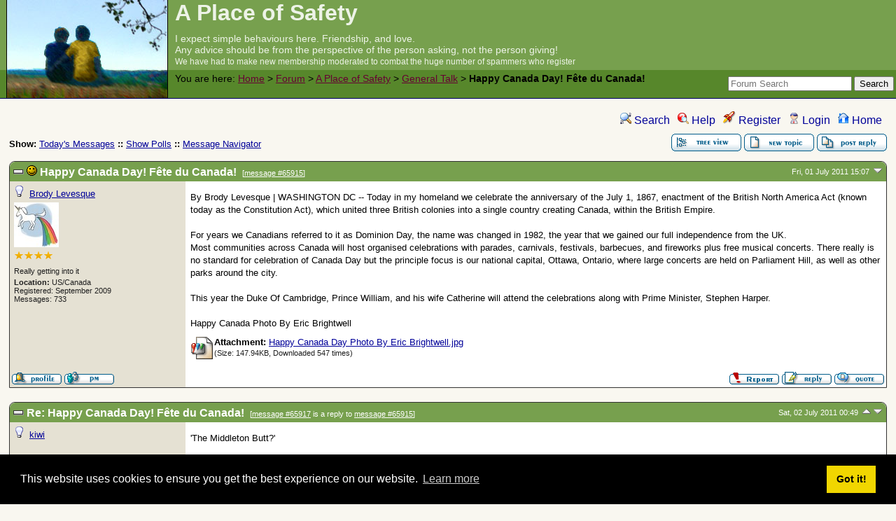

--- FILE ---
content_type: text/html
request_url: https://forum.iomfats.org/m/65919/
body_size: 7512
content:
<!DOCTYPE html>
<html lang="en" dir="ltr">
<head>
	<meta charset="utf-8">
	<meta name="description" content="Happy Canada Day! Fête du Canada! " />
	<title>A Place of Safety: General Talk &raquo; Happy Canada Day! Fête du Canada!</title>
	<base href="https://forum.iomfats.org/" />
	<link rel="search" type="application/opensearchdescription+xml" title="A Place of Safety Search" href="https://forum.iomfats.org/open_search.php" />
	<link rel="alternate" type="application/rss+xml" title="Syndicate this forum (XML)" href="https://forum.iomfats.org/feed.php?mode=m&amp;th=0&amp;basic=1" />
	<link rel="stylesheet" href="//ajax.googleapis.com/ajax/libs/jqueryui/1.8/themes/ui-lightness/jquery-ui.css" media="screen" />
	<link rel="stylesheet" href="theme/iomfats/forum.css" media="screen" title="Default Forum Theme" />
	<script src="//ajax.googleapis.com/ajax/libs/jquery/1.8/jquery.min.js"></script>
	<script src="//ajax.googleapis.com/ajax/libs/jqueryui/1.8/jquery-ui.min.js"></script>
	<script src="theme/iomfats/lib.js"></script>

<!-- Begin Cookie Consent plugin by Silktide - http://silktide.com/cookieconsent -->
<script type="text/javascript">
    window.cookieconsent_options = {"message":"This website uses cookies to ensure you get the best experience on our website","dismiss":"Got it!","learnMore":"More info","link":"//iomfats.org/misc/copyright.html","theme":"dark-bottom"};
</script>
<script type="text/javascript" src="//s3.amazonaws.com/cc.silktide.com/cookieconsent.latest.min.js"></script>
<!-- End Cookie Consent plugin -->

<!-- snow flakes -->
<!--
<script type="text/javascript" src="//iomfats.org/styles/main/js/snowstorm.min.js"></script>
<script language="javascript" type="text/javascript">
snowStorm.snowColor = "#fff";
snowStorm.flakesMaxActive = 96;
snowStorm.vMaxX = 6;
snowStorm.vMaxY = 5;
snowStorm.freezeOnBlur = false;
</script>
-->


<link rel="stylesheet" type="text/css" href="//cdnjs.cloudflare.com/ajax/libs/cookieconsent2/3.1.0/cookieconsent.min.css" />
<script src="//cdnjs.cloudflare.com/ajax/libs/cookieconsent2/3.1.0/cookieconsent.min.js"></script>
<script>
window.addEventListener("load", function(){
window.cookieconsent.initialise({
  "palette": {
    "popup": {
      "background": "#000"
    },
    "button": {
      "background": "#f1d600"
    }
  }
})});
</script>
</head>
<body>
<!--  -->
<div class="header">
  
  <div class="headsearch">
    <form id="headsearch" method="get" action="."><input type="hidden" name="SQ" value="0" />
      <input type="text" name="srch" value="" size="20" placeholder="Forum Search" />
      <input type="hidden" name="t" value="search" />
      <input type="submit" value="Search" alt="Search" name="btn_submit">
    </form>
  </div>
    <a href="." title="Home">
    <img src="theme/iomfats/images/header.jpg" alt="" />
    <span class="headtitle">A Place of Safety</span></a>
  <div class="headdescr">I expect simple behaviours here. Friendship, and love.<br/>Any advice should be from the perspective of the person asking, not the person giving!<br /><small>We have had to make new membership moderated to combat the huge number of spammers who register</small><br /><br /><br /><br /><br /><br /><br /><br /><br /><br /><br /><br /><br /><br /><br /></div>
  <br /><br />
  <div class="headbreadcrumb">
    <span>You&nbsp;are&nbsp;here: </span><a href="//iomfats.org/">Home</a> &gt; 
    
    <a href="./i/">Forum</a>&nbsp;&gt; <a href="./i/1/">A Place of Safety</a>&nbsp;&gt; <a href="./f/4/">General Talk</a>&nbsp;&gt; <strong>Happy Canada Day! Fête du Canada!</strong>
    
    
    </div>
</div>
<div class="content">

<!-- Table for sidebars. -->
<table width="100%"><tr><td>
<div id="UserControlPanel">
<ul>
	
				 <li><a href="./s/" title="Search"><img src="theme/iomfats/images/top_search.png" alt="" /> Search</a></li>	<li><a accesskey="h" href="./h/" title="Help"><img src="theme/iomfats/images/top_help.png" alt="" /> Help</a></li>
	<li><a href="./re/" title="Register"><img src="theme/iomfats/images/top_register.png" alt="" /> Register</a></li>
	<li><a href="./l/" title="Login"><img src="theme/iomfats/images/top_login.png" alt="" /> Login</a></li>	<li><a href="./i/" title="Home"><img src="theme/iomfats/images/top_home.png" alt="" /> Home</a></li>
	</ul>
</div>
<a name="page_top"> </a>
 
<span id="threadRating"></span>
<table cellspacing="0" cellpadding="0" border="0" class="wa">
<tr>
<td class="GenText al">
	<span class="GenText fb">Show:</span>
<a href="./sel/date/today/frm_id/4/th/7808/" title="Show all messages that were posted today" rel="nofollow">Today&#39;s Messages</a>
<b>::</b> <a href="./pl/" rel="nofollow">Show Polls</a>
<b>::</b> <a href="./ma/" rel="nofollow">Message Navigator</a>
	<br />
				
		</td>
<td class="vb ar">
	<a href="./mv/tree/7808/"><img title="Switch to threaded view of this topic" alt="Switch to threaded view of this topic" src="theme/iomfats/images/tree_view.gif" /></a>&nbsp;<a href="./r/frm_id/4/"><img alt="Create a new topic" src="theme/iomfats/images/new_thread.gif" /></a>&nbsp;<a href="./r/th_id/7808/65915/0/0/"><img src="theme/iomfats/images/post_reply.gif" alt="Submit Reply" /></a></td>
</tr>
</table>

<table cellspacing="0" cellpadding="0" class="FlatMsgWrapperTable"><tr>
	<td class="MsgSpacer">
	<table cellspacing="0" cellpadding="0" class="MsgTable">
	<tr>
		<td colspan="2" class="MsgR1">
			<table cellspacing="0" cellpadding="0" class="MsgHeaderTable">
			<tr>
				<td class="MsgR1 vt al MsgSubText">
					<a name="msg_num_1"></a><a name="msg_65915"></a>
					
						<img src="images/message_icons/icon7.gif" alt="icon7.gif" />
					
					Happy Canada Day! Fête du Canada!&nbsp;&nbsp;<span class="SmallText">[<a href="./mv/msg/7808/65915/#msg_65915">message #65915</a>]</span>
				</td>
				<td class="MsgR1 vt ar">
					<span class="DateText">Fri, 01 July 2011 15:07</span> <a href="javascript://" onclick="chng_focus('#msg_num_2');"><img alt="Go to next message" title="Go to next message" src="theme/iomfats/images/down.png" width="16" height="11" /></a>
				</td>
			</tr>
			</table>
		</td>
	</tr>

	<tr class="MsgR2">
		<td class="MsgR2" width="20%" valign="top">
			<table cellspacing="0" cellpadding="0" class="UserInfoTable">
			<tr class="MsgR2">
				<td class="msgud">
					<img src="theme/iomfats/images/offline.png" alt="Brody Levesque is currently offline" title="Brody Levesque is currently offline" />&nbsp;
					<span class="UserLink"><a href="./u/374/">Brody Levesque</a></span>
					
						
					
				</td>
			</tr>
			
			<tr class="MsgR2">
				<td class="avatarPad wo"><img src="http://forum.iomfats.org/images/custom_avatars/374.jpg" alt="" width="64" height="64" /><br /><img src="images/rank-icons/4-star.png" alt="" /></td>
			</tr>
			<tr class="MsgR2">
				<td class="msgud"><div class="ctags">Really getting into it</div></td>
			</tr>
			<tr class="MsgR2">
				<td class="msgud">
					<b>Location: </b>US/Canada
					<br />
					Registered: September 2009
					<br />
					Messages: 733
				</td>
			</tr>
			<tr class="MsgR2">
				<td class="msgud">
					<br />
					
					<br />
					
					<br />
					
				</td>
			</tr>
			
			</table>
		</td>

		<td class="MsgR3" width="80%" valign="top">
			<span class="MsgBodyText">By Brody Levesque | WASHINGTON DC -- Today in my homeland we celebrate the anniversary of the July 1, 1867, enactment of the British North America Act (known today as the Constitution Act), which united three British colonies into a single country creating Canada, within the British Empire.<br />
<br />
For years we Canadians referred to it as Dominion Day, the name was changed in 1982, the year that we gained our full independence from the UK.<br />
Most communities across Canada will host organised celebrations with parades, carnivals, festivals, barbecues, and fireworks plus free musical concerts. There really is no standard for celebration of Canada Day but the principle focus is our national capital, Ottawa, Ontario, where large concerts are held on Parliament Hill, as well as other parks around the city.<br />
<br />
This year the Duke Of Cambridge, Prince William, and his wife Catherine will attend the celebrations along with Prime Minister, Stephen Harper.<br />
<br />
Happy Canada Photo By Eric Brightwell</span>
			<ul class="AttachmentsList">
	<li>
	<img alt="" src="images/mime/image.gif" class="at" />
	<span class="GenText fb">Attachment:</span> <a href="./fa/1517/">Happy Canada Day Photo By Eric Brightwell.jpg</a>
	<br />
	<span class="SmallText">(Size: 147.94KB, Downloaded 547 times)</span>
</li>
</ul>
			<div class="SmallText"></div>
			
		</td>
	</tr>
	<tr>
	<td class="MsgToolBar MsgToolBarLeft">
		<table border="0" cellspacing="0" cellpadding="0" class="wa">
		<tr>
			<td class="al nw">
				<a href="./u/374/"><img alt="" src="theme/iomfats/images/msg_about.gif" /></a>&nbsp;<a href="./pmm/toi/374/65915/"><img alt="Send a private message to this user" title="Send a private message to this user" src="theme/iomfats/images/msg_pm.gif" /></a>
			</td>
		</tr>
		</table>
	</td>
	<td class="MsgToolBar">
		<table border="0" cellspacing="0" cellpadding="0" class="wa">
		<tr>
			<td class="GenText wa ac">&nbsp;</td>
			<td class="nw ar">
				
				
				<a href="./rm/65915/" rel="nofollow"><img alt="" src="theme/iomfats/images/msg_report.gif" /></a>
				<a href="./r/reply_to/65915/"><img alt="" src="theme/iomfats/images/msg_reply.gif" /></a>
				<a href="./r/quote/true/65915/"><img alt="" src="theme/iomfats/images/msg_quote.gif" /></a>
			</td>
		</tr>
		</table>
	</td>
</tr>
	</table>
	</td>
</tr><tr>
	<td class="MsgSpacer">
	<table cellspacing="0" cellpadding="0" class="MsgTable">
	<tr>
		<td colspan="2" class="MsgR1">
			<table cellspacing="0" cellpadding="0" class="MsgHeaderTable">
			<tr>
				<td class="MsgR1 vt al MsgSubText">
					<a name="msg_num_2"></a><a name="msg_65917"></a>
					
					Re: Happy Canada Day! Fête du Canada!&nbsp;&nbsp;<span class="SmallText">[<a href="./mv/msg/7808/65917/#msg_65917">message #65917</a> is a reply to <a href="./mv/msg/7808/65915/#msg_65915">message #65915</a>]</span>
				</td>
				<td class="MsgR1 vt ar">
					<span class="DateText">Sat, 02 July 2011 00:49</span> <a href="javascript://" onclick="chng_focus('#msg_num_1');"><img alt="Go to previous message" title="Go to previous message" src="theme/iomfats/images/up.png" width="16" height="11" /></a><a href="javascript://" onclick="chng_focus('#msg_num_3');"><img alt="Go to next message" title="Go to next message" src="theme/iomfats/images/down.png" width="16" height="11" /></a>
				</td>
			</tr>
			</table>
		</td>
	</tr>

	<tr class="MsgR2">
		<td class="MsgR2" width="20%" valign="top">
			<table cellspacing="0" cellpadding="0" class="UserInfoTable">
			<tr class="MsgR2">
				<td class="msgud">
					<img src="theme/iomfats/images/offline.png" alt="kiwi is currently offline" title="kiwi is currently offline" />&nbsp;
					<span class="UserLink"><a href="./u/371/">kiwi</a></span>
					
						
					
				</td>
			</tr>
			
			<tr class="MsgR2">
				<td class="avatarPad wo"><br /><img src="images/rank-icons/3-star.png" alt="" /></td>
			</tr>
			<tr class="MsgR2">
				<td class="msgud"><div class="ctags">Likes it here</div></td>
			</tr>
			<tr class="MsgR2">
				<td class="msgud">
					<b>Location: </b>New Zealand
					<br />
					Registered: August 2009
					<br />
					Messages: 317
				</td>
			</tr>
			<tr class="MsgR2">
				<td class="msgud">
					<br />
					
					<br />
					
					<br />
					
				</td>
			</tr>
			
			</table>
		</td>

		<td class="MsgR3" width="80%" valign="top">
			<span class="MsgBodyText">'The Middleton Butt?' <br />
<br />
Look at the eyes on the right! Comparing Kate to her sister?<br />
<br />
Happy Birthday, Canada.</span>
			<ul class="AttachmentsList">
	<li>
	<img alt="" src="images/mime/image.gif" class="at" />
	<span class="GenText fb">Attachment:</span> <a href="./fa/1518/">5217820_600x400.jpg</a>
	<br />
	<span class="SmallText">(Size: 44.65KB, Downloaded 500 times)</span>
</li>
</ul>
			<div class="SmallText"></div>
			
			<br /><br />
			<hr class="sig" />
			Commas matter - 'Party on Dudes' is not the same as 'Party on, Dudes' 
		</td>
	</tr>
	<tr>
	<td class="MsgToolBar MsgToolBarLeft">
		<table border="0" cellspacing="0" cellpadding="0" class="wa">
		<tr>
			<td class="al nw">
				<a href="./u/371/"><img alt="" src="theme/iomfats/images/msg_about.gif" /></a>&nbsp;<a href="./pmm/toi/371/65917/"><img alt="Send a private message to this user" title="Send a private message to this user" src="theme/iomfats/images/msg_pm.gif" /></a>
			</td>
		</tr>
		</table>
	</td>
	<td class="MsgToolBar">
		<table border="0" cellspacing="0" cellpadding="0" class="wa">
		<tr>
			<td class="GenText wa ac">&nbsp;</td>
			<td class="nw ar">
				
				
				<a href="./rm/65917/" rel="nofollow"><img alt="" src="theme/iomfats/images/msg_report.gif" /></a>
				<a href="./r/reply_to/65917/"><img alt="" src="theme/iomfats/images/msg_reply.gif" /></a>
				<a href="./r/quote/true/65917/"><img alt="" src="theme/iomfats/images/msg_quote.gif" /></a>
			</td>
		</tr>
		</table>
	</td>
</tr>
	</table>
	</td>
</tr><tr>
	<td class="MsgSpacer">
	<table cellspacing="0" cellpadding="0" class="MsgTable">
	<tr>
		<td colspan="2" class="MsgR1">
			<table cellspacing="0" cellpadding="0" class="MsgHeaderTable">
			<tr>
				<td class="MsgR1 vt al MsgSubText">
					<a name="msg_num_3"></a><a name="msg_65919"></a>
					
					Re: Happy Canada Day! Fête du Canada!&nbsp;&nbsp;<span class="SmallText">[<a href="./mv/msg/7808/65919/#msg_65919">message #65919</a> is a reply to <a href="./mv/msg/7808/65917/#msg_65917">message #65917</a>]</span>
				</td>
				<td class="MsgR1 vt ar">
					<span class="DateText">Sat, 02 July 2011 05:03</span> <a href="javascript://" onclick="chng_focus('#msg_num_2');"><img alt="Go to previous message" title="Go to previous message" src="theme/iomfats/images/up.png" width="16" height="11" /></a>
				</td>
			</tr>
			</table>
		</td>
	</tr>

	<tr class="MsgR2">
		<td class="MsgR2" width="20%" valign="top">
			<table cellspacing="0" cellpadding="0" class="UserInfoTable">
			<tr class="MsgR2">
				<td class="msgud">
					<img src="theme/iomfats/images/offline.png" alt="ray2x is currently offline" title="ray2x is currently offline" />&nbsp;
					<span class="UserLink"><a href="./u/360/">ray2x</a></span>
					
						
					
				</td>
			</tr>
			
			<tr class="MsgR2">
				<td class="avatarPad wo"><br /><img src="images/rank-icons/4-star.png" alt="" /></td>
			</tr>
			<tr class="MsgR2">
				<td class="msgud"><div class="ctags">Really getting into it</div></td>
			</tr>
			<tr class="MsgR2">
				<td class="msgud">
					<b>Location: </b>USA
					<br />
					Registered: April 2009
					<br />
					Messages: 430
				</td>
			</tr>
			<tr class="MsgR2">
				<td class="msgud">
					<br />
					
					<br />
					
					<br />
					
				</td>
			</tr>
			
			</table>
		</td>

		<td class="MsgR3" width="80%" valign="top">
			<span class="MsgBodyText">Just curious. Maybe she has butt envy.</span>
			
			<div class="SmallText"></div>
			
			<br /><br />
			<hr class="sig" />
			Raymundo<br />

		</td>
	</tr>
	<tr>
	<td class="MsgToolBar MsgToolBarLeft">
		<table border="0" cellspacing="0" cellpadding="0" class="wa">
		<tr>
			<td class="al nw">
				<a href="./u/360/"><img alt="" src="theme/iomfats/images/msg_about.gif" /></a>&nbsp;<a href="./pmm/toi/360/65919/"><img alt="Send a private message to this user" title="Send a private message to this user" src="theme/iomfats/images/msg_pm.gif" /></a>
			</td>
		</tr>
		</table>
	</td>
	<td class="MsgToolBar">
		<table border="0" cellspacing="0" cellpadding="0" class="wa">
		<tr>
			<td class="GenText wa ac">&nbsp;</td>
			<td class="nw ar">
				
				
				<a href="./rm/65919/" rel="nofollow"><img alt="" src="theme/iomfats/images/msg_report.gif" /></a>
				<a href="./r/reply_to/65919/"><img alt="" src="theme/iomfats/images/msg_reply.gif" /></a>
				<a href="./r/quote/true/65919/"><img alt="" src="theme/iomfats/images/msg_quote.gif" /></a>
			</td>
		</tr>
		</table>
	</td>
</tr>
	</table>
	</td>
</tr></table>

<table border="0" cellspacing="0" cellpadding="0" class="wa">
<tr>
	<td class="vt">&nbsp;</td>
	<td class="GenText ar vb nw"><a href="./mv/tree/7808/"><img title="Switch to threaded view of this topic" alt="Switch to threaded view of this topic" src="theme/iomfats/images/tree_view.gif" /></a>&nbsp;<a href="./r/frm_id/4/"><img alt="Create a new topic" src="theme/iomfats/images/new_thread.gif" /></a>&nbsp;<a href="./r/th_id/7808/65915/0/0/"><img src="theme/iomfats/images/post_reply.gif" alt="Submit Reply" /></a></td>
</tr>
</table>


<table border="0" cellspacing="1" cellpadding="1" align="right">
	<tr>
	<td class="ar GenText">Previous Topic:</td>
	<td class="GenText al"><a href="./m/65912/#msg_65912">Direct from the pages at &lt;netscape.aol.com&gt; this morning ...</a></td>
</tr>
	<tr>
	<td class="GenText ar">Next Topic:</td>
	<td class="GenText al"><a href="./m/65916/#msg_65916">Methinks the preacher doth protest too much..</a></td>
</tr>
</table>

<span class="SmallText fb">Goto Forum:</span>
<form action="." id="frmquicksel" method="get">
	<input type="hidden" name="t" value="thread" />
	<input type="hidden" name="SQ" value="0" />
	<select class="SmallText" name="frm_id">
		<option disabled="disabled">- A Place of Safety</option><option value="4" selected="selected">&nbsp;&nbsp;General Talk</option><option value="6">&nbsp;&nbsp;Literary Merit</option>
	</select>&nbsp;&nbsp;
	<input type="submit" class="button small" name="frm_goto" value="Go" />
</form>
<br />
<div class="ar SmallText">[ <a href="./h/boardusage/#syndicate">Syndicate this forum (XML)</a> ] [ <a href="feed.php?mode=m&amp;th=7808&amp;basic=1"><img src="theme/iomfats/images/rss.gif" title="Syndicate this forum (XML)" alt="RSS" /></a> ] </div>

<script>
	min_max_posts('theme/iomfats/images', '.png', 'Minimize Message', 'Maximize Message');
	format_code('Code:', 'Select all', 'Show/ hide');
</script>
</td></tr></table>

</div>
<div class="footer ac">
<table width="100%">
<tr>
<td colspan="4" align="center">
<big>We support Ukraine &mdash; &#1052;&#1099; &#1087;&#1086;&#1076;&#1076;&#1077;&#1088;&#1078;&#1080;&#1074;&#1072;&#1077;&#1084; &#1059;&#1082;&#1088;&#1072;&#1080;&#1085;&#1091; &mdash; &#1052;&#1080; &#1087;&#1110;&#1076;&#1090;&#1088;&#1080;&#1084;&#1091;&#1108;&#1084;&#1086; &#1059;&#1082;&#1088;&#1072;&#1111;&#1085;&#1091;</big>
</td>
</tr>
<tr>
<td width="25%">
<img src="https://iomfats.org/images/ukraine.png" alt="We support Ukraine" width="100%" title="We support Ukraine" />
</td>
<td width="25%">
<img src="https://iomfats.org/images/ukraine.png" alt="We support Ukraine" width="100%" title="We support Ukraine" />
</td>
<td width="25%">
<img src="https://iomfats.org/images/ukraine.png" alt="We support Ukraine" width="100%" title="We support Ukraine" />
</td>
<td width="25%">
<img src="https://iomfats.org/images/ukraine.png" alt="We support Ukraine" width="100%" title="We support Ukraine" />
</td>
</tr>
<tr>
<td colspan="4" align="center">
<big>We support the Palestinian people in their struggle against oppression</big>
</td>
</tr>
<tr>
<td width="25%">
<img src="https://iomfats.org/images/palestine.jpg" alt="We support Palestine" width="100%" title="We support Palestine" />
</td>
<td width="25%">
<img src="https://iomfats.org/images/palestine.jpg" alt="We support Palestine" width="100%" title="We support Palestine" />
</td>
<td width="25%">
<img src="https://iomfats.org/images/palestine.jpg" alt="We support Palestine" width="100%" title="We support Palestine" />
</td>
<td width="25%">
<img src="https://iomfats.org/images/palestine.jpg" alt="We support Palestine" width="100%" title="We support Palestine" />
</td>
</tr>
</table>

	<p class="SmallText">Please read our <a href="//iomfats.org/misc/copyright.html" target="_blank">Copyright Statement, Disclaimer, and Privacy Policy </a>, which opens in a new screen.<br />There are no age checks on this forum. If the law says you need (eg) parental consent to post here then you need that consent.<br />Frankly, we think such laws are silly. They do young people more harm than good. How can you possibly ask questions on a gay forum without coming out to your parents if you need consent?<br />So it is up to you. If you post here we assume that you are of legal age to do so or have consent if not, and we do not want to know any different<br />We treat everyone as having good sense and mature judgement.</p>
</div>
<!-- Global site tag (gtag.js) - Google Analytics -->
<script async src="https://www.googletagmanager.com/gtag/js?id=G-TQNNFSM05C"></script>
<script>
  window.dataLayer = window.dataLayer || [];
  function gtag(){dataLayer.push(arguments);}
  gtag('js', new Date());

  gtag('config', 'G-TQNNFSM05C');
</script>
<!-- END Global site tag (gtag.js) - Google Analytics -->



<link rel="stylesheet" href="theme/lightbox/jquery.lightbox-0.5.css" media="screen" />
<script src="theme/lightbox/jquery.lightbox-0.5.min.js"></script>
<script>
    $(function() { $(".AttachmentsList a").lightBox({
	imageLoading:  "theme/lightbox/lightbox-ico-loading.gif",
	imageBtnClose: "theme/lightbox/lightbox-btn-close.gif",
	imageBtnPrev:  "theme/lightbox/lightbox-btn-prev.gif",
	imageBtnNext:  "theme/lightbox/lightbox-btn-next.gif",
	});
    });
</script><script src="theme/ckeditor/ckeditor.js"></script>
<script src="theme/ckeditor/adapters/jquery.js"></script>
<script>
$(function() {
	$('textarea').resizable('destroy').ckeditor( function() { /* callback code */ },
	{
		customConfig: 'https://forum.iomfats.org/theme/iomfats/ckeditor_config.js',
		contentsCss:  'https://forum.iomfats.org/theme/iomfats/forum.css',
		
		// Remove unused plugins, and add the fudcode plugin
		extraPlugins:  'fudcode',
		removePlugins: 'bbcode,bidi,button,dialogadvtab,div,filebrowser,flash,format,forms,iframe,indent,liststyle,pagebreak,showborders,stylescombo,table,tabletools,templates',
		
		// Width and height are not supported in the BBCode format, so object resizing is disabled.
		disableObjectResizing: true,
		
		// smiley definitions
		smiley_path: 'https://forum.iomfats.org/images/smiley_icons/',
smiley_images: [
'icon_redface.gif',
'icon_razz.gif',
'icon_mad.gif',
'icon_lol.gif',
'icon_cool.gif',
'icon_confused.gif',
'icon_eek.gif',
'icon_surprised.gif',
'icon_sad.gif',
'icon_smile.gif',
'icon_biggrin.gif',
'icon_cry.gif',
'icon_evil.gif',
'icon_twisted.gif',
'icon_rolleyes.gif',
'icon_wink.gif',
'icon_exclaim.gif',
'icon_question.gif',
'icon_idea.gif',
'icon_arrow.gif',
'icon_neutral.gif',
'icon_mrgreen.gif',
'icon_dead.gif',
'icon_frown.gif',
'icon_nod.gif',
'icon_proud.gif',
'icon_smug.gif',
'icon_thumbsup.gif',
'icon_thumbdown.gif',
'icon_uhoh.gif',
'icon_yawn.gif'
],
smiley_descriptions: [
'Embarrassed',
'Razz',
'Mad',
'Laughing',
'Cool',
'Confused',
'Shocked',
'Surprised',
'Sad',
'Smile',
'Very Happy',
'Crying or Very Sad',
'Evil or Very Mad',
'Twisted Evil',
'Rolling Eyes',
'Wink',
'Exclamation',
'Question',
'Idea',
'Arrow',
'Neutral',
'Grin',
'Dead',
'Frown',
'Nod',
'Proud',
'Smug',
'Thumbs Up',
'Thumbs Down',
'Uh Oh',
'Bored'
],
smiley_codes: [
':blush:',
':p',
':x',
':lol:',
'8)',
':?',
'8o',
':o',
':(',
':)',
':d',
':cry:',
':evil:',
':twisted:',
':roll:',
';)',
':!:',
':?:',
':idea:',
':arrow:',
':|',
':]',
'x(',
':frown:',
':nod:',
':proud:',
':smug:',
':thumbup:',
':thumbdown:',
':uhoh:',
':yawn:'
]

	});
	$('.PostSmileyTools').remove();
	$('.PostFormattingTools').remove();
});
function cke_insertImage( imgUrl ) {
	var editor = CKEDITOR.instances.txtb;
	var imageElement = editor.document.createElement( 'img' );
	imageElement.setAttribute( 'src', imgUrl );
	imageElement.setAttribute( 'alt', '' );
	imageElement.data( 'cke-saved-src', imgUrl );
	editor.insertElement(imageElement);
}
</script>
<script>
// Google analytics.
  var _gaq = _gaq || [];
  _gaq.push(["_setAccount", "UA-163401-21"]);
  _gaq.push(["_trackPageview"]);
  (function() {
    var ga = document.createElement("script"); ga.type = "text/javascript"; ga.async = true;
    ga.src = ("https:" == document.location.protocol ? "https://ssl" : "http://www") + ".google-analytics.com/ga.js";
    var s = document.getElementsByTagName("script")[0]; s.parentNode.insertBefore(ga, s);
  })();
</script>
</body></html>


--- FILE ---
content_type: text/css
request_url: https://forum.iomfats.org/theme/iomfats/forum.css
body_size: 5205
content:
body {
	background: #F9F7F0;
	color: #000;
	margin: 0px;
	font-family: Verdana,Geneva,Lucida,'Lucida Grande',Arial,Helvetica,Sans-serif;
	font-size: 100%;
}

text,	a:link, a:visited, a:active, a.CatLink, .CatDesc, .CatLockedName, .GenText,
	.GenTextRed, .ErrorText, .SmallText, .DateText, .TopBy, th, a.thLnk:link, a.thLnk:active, a.thLnk:visited,
	a.thLnk:active, .RowStyleA, .RowStyleB, .RowStyleC, .MsgToolBar, .PollTable, .MsgIg, td.miniMH,
	.ContentTable, .MsgTable, .DialogTable, .PreviewTable, .AnnonTable, .AnnText, td.NoAvatar, td.Av1, td.Av2, td.tabA,
	.AnnSubjText, a.PagerLink, .LevelText, .MsgSubText, .MsgBodyText, th.SelTS, th.SelFS, legend, td.tabH, div.tabT,
	.MiniTable, .quote, .dashed, .adminColor, .modsColor, td.tabI, td.tabA:hover,
	.brdrNormal, .brdrSelected, input.button, form, img, .StClr, .AnClr, td.msgot, td.msgud, div.ctags, td.mvTc, td.pmNav,
	.ModOpt, .MsgR1, .MsgR2, .MsgR3, .mnavMsg, .mnavWarnTbl, .mnavNoRes, font.lg, td.tt, table.tt, tr.tab, table.tab,
	a.big:link, a.big:active, a.big:visited, .small, a.small:link, a.small:active, a.small:visited, .curtime,
	font.anon, font.reg, td.permYES, td.permNO, td.repI, font.selmsgInd, fieldset
{
	font-family: Verdana,Geneva,Lucida,'Lucida Grande',Arial,Helvetica,Sans-serif;
}

.header {
	background-color: #77A04E; /* Light tree green 4 */
	background-repeat: repeat-x;
	background-image: url('images/bgr.gif');
	background-position: bottom left;
	height: 140px;
	border-bottom: 1px solid #006;
	text-align: left;
	font-family: Arial, Helvetica, sans-serif
}

.header img {
	width: 240px;
	height: 140px;
	float: left;
}

.headsearch form {
	margin: 0px;
    position: absolute;
    top: 109px;
    right: 3px;
	font-size: 90%;
}

.content {
	display:block;
	clear: both;
	padding: 5px;
	margin: 5px;
}

.footer {
	display:block;
	clear: both;
	border-top: 1px solid #000;
	padding: 0px;
	margin: 0px;
	margin-top: 20px;
}

a:link, a:visited, a:active, a.PagerLink {
	color: #009;
	text-decoration: underline;
}

a.CatLink {
	font-size: 10pt;
	font-weight: bold;
	text-decoration: none;
	color: #000;
}

.CatDesc {
	color: #000;
	height: 23px;
	background: #E5E1D3;
}

.CatLockedName {
	font-size: 10pt;
	font-weight: bold;
}

.CatLockPad {
	padding-left: 20px;
}

text, .GenText, .MsgIg, td.repI {
	color: #000;
}

.GenTextRed {
	color: red;
}

.ErrorText {
	color: red;
	font-weight: bold;
}

.SmallText, .DateText, .TopBy, td.permYES, td.permNO, .SmallText a {
	color: #202020;
	font-size: 8pt;
}

.SmallText img {
	vertical-align: bottom;
}

.MsgHeaderTable .DateText, .MsgHeaderTable .SmallText, .MsgHeaderTable .SmallText a {
	color: #fff;
	font-weight: normal;
}

th {
	font-size: 10pt;
	text-align: left;
	color: #fff;
	font-weight: bold;
	height: 23px;
	vertical-align: middle;
	background-color: #77A04E;
	padding-left: 8px;
}

a.thLnk:link, a.thLnk:active, a.thLnk:visited {
	font-size: 10pt;
	text-decoration: underline;
	color: #fff;
}

.RowStyleA, td.tt {
	background: #fff;
}

.RowStyleB, .curtime, fieldset {
	background: #E5E1D3;
}

.RowStyleC {
	background: #77A04E;
	color: #fff;
}

.row:hover td {
	opacity: 0.8;
}

.MsgToolBar {
	background: #fff;
	padding-left: 3px;
	padding-right: 3px;
}

.MsgToolBarLeft {
	background: #E5E1D3;
}

.MsgSpacer {
	padding-bottom: 10px;
	padding-top: 10px;
}

.PollTable, .ContentTable, .MsgTable, .DialogTable, .PreviewTable, .AnnonTable, .QuickReplyTable {
	background: #fff;
	border: solid 1px #000;
	border-spacing: 0px;
	padding: 0;
	margin: 0;
	clear: both;
}

.QuickReplyTable {
	border: none;
	background: none;
}

.UserInfoTable {
	padding: 4px;
}

font.ptp { /* space between poll title & number of votes */
	font-size: smaller;
	padding-left: 10px;
}

.ContentTable, .AnnonTable, .QuickReplyTable, .MsgTable, .MsgHeaderTable, table.pad, .FlatMsgWrapperTable, .TreeMsgWrapperTable {
	width: 100%;
}

.FlatMsgWrapperTable .MsgTable, .TreeMsgWrapperTable .MsgTable {
	margin-top: 0;
	margin-bottom: 0;
	border: 1px solid #333;
	
	-moz-border-top-left-radius: 8px;
	-webkit-border-top-left-radius: 8px;
	border-top-left-radius: 8px;
	-moz-border-top-right-radius: 8px;
	-webkit-border-top-right-radius: 8px;
	border-top-right-radius: 8px;
}

.FlatMsgWrapperTable .MsgTable .MsgR1, .TreeMsgWrapperTable .MsgTable .MsgR1 {
	-moz-border-top-left-radius: 8px;
	-webkit-border-top-left-radius: 8px;
	border-top-left-radius: 8px;
	-moz-border-top-right-radius: 8px;
	-webkit-border-top-right-radius: 8px;
	border-top-right-radius: 8px;
}

.FlatThreadTable {
	border: 1px solid #000;
	font-size: 10pt;
}

.FlatThreadTable .row td {
	border-bottom: 1px solid #aaa;
}

.FlatThreadTable .ColThreadReadStatus {
	padding-left: 12px;
	padding-right: 8px;
}

.FlatThreadTable td.ColThreadTopic {
	padding-right: 12px;
}
.FlatThreadTable td.ColThreadReplies {
	border-left: 1px solid #aaa;
	border-right: 1px solid #aaa;
}
.FlatThreadTable td.ColThreadViews {
	border-right: 1px solid #aaa;
}

.FlatThreadTable .ColThreadReadStatus img, .FlatThreadTable .ColThreadTopicIcon img {
	padding-top: 2px;
}

.FlatThreadTable .ColThreadLastMessage {
	padding-right: 12px;
}

.TreeThreadTable {
	width: 100%;
	margin-top: 20px;
}

.TreeThreadTable td {
	padding: 4px 0px;
}

.TreeThreadTable .ColThreadReadStatus {
	padding-left: 12px;
	padding-right: 4px;
}

.TreeThreadTable .ColThreadTopic {
	padding-right: 12px;
}

.TreeThreadTable .ColThreadReadStatus img, .TreeThreadTable .ColThreadTopicIcon img {
	padding-top: 2px;
}

.TreeThreadTable table.SingleTopicTable {
	margin-bottom: 10px;
	padding: 0;
}

tr.StripedTable:nth-child(odd) td {
	background: #F6F5EE;
}

table.SingleTopicTable {
	border: 1px solid #000;
	background: #8AB262;
	
	-moz-border-top-left-radius: 8px;
	-webkit-border-top-left-radius: 8px;
	border-top-left-radius: 8px;
	-moz-border-top-right-radius: 8px;
	-webkit-border-top-right-radius: 8px;
	border-top-right-radius: 8px;
}
table.SingleTopicTable .RootMsgRow {
	-moz-border-top-left-radius: 8px;
	-webkit-border-top-left-radius: 8px;
	border-top-left-radius: 8px;
	-moz-border-top-right-radius: 8px;
	-webkit-border-top-right-radius: 8px;
	border-top-right-radius: 8px;
}

.TreeThreadTable .RootMsgRow {
	background: #8AB262;
	padding-top: 2px;
	padding-bottom: 4px;
}

.TreeThreadTable .RowStyleC {
	background: #8AB262;
}

.DialogTable {
	width: 66%;
}

.PreviewTable {
	width: 75%;
}

.AnnText {
	color: #000;
	background: #f5d300;
	margin-top: 7px;
	margin-bottom: 7px;
}

.AnnSubjText {
	font-weight: bold;
}

.MsgSubText {
	font-weight: bold;
}

a.MsgSubText, a.MsgSubText:visited {
	color: black;
	text-decoration: none;
}

.MsgBodyText {
	font-size: 10pt;
	line-height: 1.4;
}

.FormattingToolsBG {
	padding-left: 5px;
	vertical-align: bottom;
	background: transparent;
}

.FormattingToolsCLR {
	-moz-border-radius: 0.15em;
	-webkit-border-radius: 0.15em;
	border-radius: 0.15em;

	padding: 1px;
	background: #fff;
}
.FormattingToolsCLR:hover {
	border: 1px; 
	background: #dee;
}

.MiniTable {
	background: #fff;
	border: 0;
	padding: 0;
	margin: 0;
}

cite {
	/* quote titles */
	color: #202020;
	font-size: 9pt;
	font-weight: bold;
	margin-left: 20px;
	display: block;
	background: transparent url('images/quote.gif') left top no-repeat;
	padding-left: 25px;	
}

blockquote {
	/* quote tags */
	color: #444;
	background: #fafafa;
	border-left: 1px dashed #c2cdd6;
	margin: 8px 1px 0 20px;
	overflow: hidden;
	padding: 5px;
	font-style: italic;
}

blockquote blockquote {
	/* nested quote tags */
	background-color: #f0f0f0;
	margin: 8px 1px 0 10px;
}

blockquote blockquote blockquote {
	/* double nested quote tags */
	background-color: #e0e0e0;
}

.quote {
	/* old pre v3 quotes */
	color: #444444;
	background: #FAFAFA;
	border: 1px solid #c2cdd6;
}

.dashed {
	border: 1px dashed #1b7cad;
}

.adminColor {
	font-weight: bold;
	color: #f00;
}

.modsColor {
	color: #0b0;
	font-weight: bold;
}

.brdrNormal, td.tabItop, td.tabImid, td.tabIbot {
	border: #000;
	border-style: solid;
	border-left-width: 0;
	border-top-width: 0;
	border-right-width: 0;
	border-bottom-width: 1px;
	background-repeat: repeat;
	background-position: top;
}

.brdrSelected, td.tabAmid, td.tabAmid, td.tabAbot {
	border: #000;
	border-style: solid;
	border-left-width: 0;
	border-top-width: 0;
	border-right-width: 0;
	border-bottom-width: 0;
	background-repeat: repeat;
	background-position: top;
}

form {
	padding: 0;
	margin: 0;
}

img {
	border: 0;
}

a[href^="mailto:"] {
	background: url(images/email.png) no-repeat right center;
	padding-right:17px;
}

.StClr {
	font-weight: bold;
	color: green;
}

.AnClr {
	font-weight: bold;
	color: red;
}

.ModOpt, .ModOpt a {
	color: #a8b1b8;
	margin-top: 2px;
	font-size: small;
	text-align: right;
}

.TopBy {
	margin-top: 3px;
	margin-bottom: 0;
	padding-right: 2px;
	text-align: right;
}

.MsgR2, .MsgR1, .MsgR3, .MsgIg {
	background: #E5E1D3;
	padding: 2px;
}

.MsgIg {
	border: 0;
}

.MsgR1 {
	background: #77A04E;
	color: #fff;
	border-bottom: none;
}

.MsgR3 {
	background: #fff;
	padding: 1ex;
	padding-top: 2ex;
	font-size: 10pt;
}

.UserLink {
	font-size: 10pt;
}

.mnavMsg {
	border-bottom: 1px dashed #eee;
	width: 100%;
}

.mnavWarnTbl {
	border: 1px dashed red;
}

.mnavNoRes {
	border: 1px dashed blue;
}

font.lg {
	font-size: 10pt;
}

td.tt {
	text-align: left;
	width: 100%;
	border-bottom: 1px solid #fff;
}

table.tt {
	width: 100%;
	padding: 1px;
	margin: 0;
	text-align: center;
	border: 1px solid #000;
}

a.big:link, a.big:active, a.big:visited {
	color: #009;
	font-size: 10pt;
}

.GenText {
	font-size: 10pt;
}

.small, a.small:link, a.small:active, a.small:visited {
	font-size: 9pt;
	font-weight: normal;
}

a.small:link, a.small:active, a.small:visited {
	color: #009;
}

a:hover, a.big:hover, td.msgud a:hover, td.msgot a:hover {
	color: #00f;
}

td.msgud, td.msgot, td.msgot a, div.ctags {
	color: #202020;
	font-size: 8pt;
	vertical-align: top;
	width: 33%;
	white-space: nowrap;
}

td.msgud {
	padding-right: 10px;
	text-align: left;
}

td.msgot {
	text-align: right;
}

div.ctags {
	padding: 4px 0px;
	width: 100%;
}

legend {
	font-size: 11pt;
	font-weight: bold;
	background-color: #fff;
	border: 1px solid #aebdc4;
}

fieldset {
	border: 1px solid #aebdc4;
}

th.SelTS, th.SelFS {
	padding: 2px;
	color: #fff;
}

th.SelFS {
	 border-bottom: 1px solid #fff;
	 color: #fff;
}

td.NoAvatar {
	background: #f4f4f4;
	text-align: center;
}

td.Av1, td.Av2 {
	text-align: center;
	background: #f4f4f4;
	vertical-align: middle;
	white-space: nowrap;
}

td.Av2 {
	background: #fefefe;
}

td.tabI, td.tabA, td.tabI:hover, td.tabOVER, td.tabON {
	border: 1px solid black;
	background: #fff;
	padding: 2px;
}

td.tabOVER, td.tabI:hover, td.tabI:active {
	background: #eee;
}

td.tabON {
	background: #77A04E;
}

a.tabON:link, a.tabON:active, a.tabON:visited, a.tabON:hover {
	color: #fff;
	font-weight: bold;
	text-decoration: none;
}

div.tabT {
	padding: 1px;
        padding-left: 10px;
        padding-right: 10px;
}

table.tab {
}

.curtime {
	border: 1px solid #aebdc4;
	vertical-align: middle;
	padding: 1px 3px 1px 3px;
}

td.pmSn {
	background: #fff;
}

td.pmSa {
	background: #fffa00;
}

td.pmSf {
	background: red;
}

table.pmDu {
	width: 175px;
	background-color: #fff;
	border: 1px #c2cdd6 solid;
}

td.mvTc {
	background: #e5ffe7;
}

td.pmNav {
	background: #fff;
	text-align: right;
}

td.miniMH {
	text-align: center;
}

tr.mnavH {
	background: #eee;
}

tr.mnavM {
	background: #dee2e6;
}

table.regConf {
	width: 80%;
	border: 1px dashed #f00;
}

font.anon, font.reg {
	color: #0a0;
}

td.permYES, td.permNO {
	text-align: center;
	color: red;
	white-space: nowrap;
}

td.permNO {
	color: blue;
}

font.regEW {
	font-size: xx-small;
	color: #050;
	font-weight: bold;
}

td.repI {
	padding: 5px;
	padding-left: 20px;
}

table.pad {
	margin-top: 2px;
	margin-bottom: 2px;
}

font.selmsgInd {
	font-size: xx-small;
	font-weight: bold;
	text-decoration: none;
}

td.avatarPad {
	padding-top: 5px;
	padding-bottom: 2px;
	vertical-align: top;
}

div.pre {
	font-family: monospace;
	padding: 5px;
	border: 1px blue dashed;
	font-size: 10pt;
	white-space: pre;
	background: #fafafa;
	overflow: auto;
	margin: 5px;
}

/* Code formatting. */
pre { white-space: pre-wrap; }
.codehead, .codehead a { color: #202020; background: #e9e9e9; font-size: xx-small; font-weight:bold; }
html pre.prettyprint { border:none; padding: 0; margin: 5px;} 

a.big:active, a:active, a.CatLink:active, a.UserControlPanel:active, a.thLnk:active, 
a.small:active, a.PagerLink:active, a.MsgSubText:active {
	color: #555;
}

/* BBcode [imgl] & [imgr] tags. */
img.l {
	float: left;
	clear: right;
	margin: 3px;
}

img.r {
	float: right;
	clear: left;
	margin: 3px;
}

.AttachmentsList {
	margin-left: 0;
	list-style: none;
	margin-top: 10px;
	padding: 0;
}

.signature {
	border-top: 1px dotted #a0a0a0;
	color: #202020;
	font-size: 8pt;
}

.header a {color:#EDF3E7; text-decoration:none; font-family: Arial, Helvetica, sans-serif;}
.headtitle {padding: 10px; font-size:xx-large; font-weight:bold; text-decoration:none;}
.headdescr {padding: 10px 10px 0px 250px; color:#EDF3E7; font-size: 90%;}
.headsearch {padding: 0 0 10px 20px; font-size: small; font-weight:bold; float:right; white-space: nowrap;}

.headbreadcrumb {
	position: absolute;
	top: 104px;
	left: 250px;
	padding-right: 230px;
	color:#000;
	font-size: 90%;
}
.headbreadcrumb a {text-decoration:underline; color: #603;}

/* Make textareas's resizable (jQuery UI). */
.ui-resizable-s {
	height: 9px;
	background: #eee url("images/grippie.gif") no-repeat center 2px;
 	border: 1px solid #ddd;
	border-top-width: 0;
	height: 9px;
	bottom: 6px;
}
.ui-resizable-resizing textarea {
	opacity: 0.5;
	filter: alpha(opacity=50);
	zoom: 1;
}

/* The following are partial elements that are used to save space. */
.wo { width:		1px; }
.wa { width:		100%; }
.ac { text-align:	center; }
.al { text-align:	left; }
.ar { text-align:	right; }
.fl { float: 		left; }
.fr { float: 		right; }
.vb { vertical-align:	bottom; }
.vt { vertical-align:	top; }
.vm { vertical-align:	middle; }
.nw { white-space: 	nowrap; }
.fb { font-weight:	bold; }
.clear { clear: both; }

img.at { float: left; clear: left; }

div.sr { float: left; padding: 5px; }

div.ctb {text-align: center; clear: both;}
div.ctb table {margin: 0 auto; text-align: left;}
div.ip { overflow: auto; margin: 0; padding: 2px; width: 600px; height: 400px; }
span.vt { padding-left: 20px; }
table.icqCP { font-family: arial, sans-serif; font-size: smaller; border: 0; }
div.pmL { padding-top: 2px; }
table.ucPW { width: 175px; }

/* Colors for highlighting search terms. */
.st0 { background-color: #ff6; }
.st1 { background-color: #a0ffff; }
.st2 { background-color: #9f9; }
.st3 { background-color: #f99; }
.st4 { background-color: #f6f; }
.st5 { background-color: #800; }
.st6 { background-color: #0a0; }
.st7 { background-color: #886800; }
.st8 { background-color: #004699; }
.st9 { background-color: #909; }

/* User Control Panel / Top Level Menu. */
#UserControlPanel {
	float: right;
	width: 100%;
	margin: 5px 0 10px 10px;
}
#UserControlPanel ul {
	width: 100%;
	list-style: none;
	float: right;
	padding: 0;
	margin: 0;
	text-align:right;
}
#UserControlPanel li {
	margin: 0 7px 0 0;
	position:relative;
	display: inline;
	white-space: nowrap;
}
#UserControlPanel li a {
	color: #009;
	text-decoration: none;
}


/* Calendar. */
table.calendar {border-left:1px solid #999; }
tr.calendar-row {}
td.calendar-day {min-height:80px; font-size:11px; position:relative; } * html div.calendar-day { height:80px; }
td.calendar-day:hover {background:#eceff5; }
td.calendar-day-np {background:#eee; min-height:80px; } * html div.calendar-day-np { height:80px; }
td.calendar-day-head {background:#ccc; font-weight:bold; text-align:center; width:120px; padding:5px; border-bottom:1px solid #999; border-top:1px solid #999; border-right:1px solid #999; }
div.day-number {background:#999; position:absolute; z-index:2; top:-5px; right:-25px; padding:5px; color:#fff; font-weight:bold; width:20px; text-align:center; }
td.calendar-day, td.calendar-day-np { width:120px; padding:5px 25px 5px 5px; border-bottom:1px solid #999; border-right:1px solid #999; }

/* Buttons. */
input.button:link, input.button:visited, input.button {
	background:#ddd url(images/button.png) repeat-x scroll left top;
	border-color:#ccc #b4b2b4 #ccc #b4b2b4;
	position: relative;
	cursor: pointer;
	-moz-border-radius: 6px;
	-webkit-border-radius: 6px;
	-moz-box-shadow: 0 1px 3px rgba(0,0,0,0.6);
	-webkit-box-shadow: 0 1px 3px rgba(0,0,0,0.6);
}
input.button:hover, input.button:hover {
	background:#e2e2e2 url(images/button.png) repeat-x scroll left -115px;
	color:#000;
}
.small.button, .small.button:visited   { font-size: 11px; }

